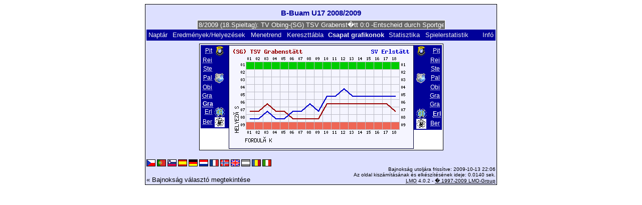

--- FILE ---
content_type: text/html; charset=UTF-8
request_url: https://klarakolumna.bplaced.net/lmo/lmo.php?file=B-Buam%20U17%202008-2009.l98&action=graph&stat1=7&stat2=8&lmouserlang=Magyar
body_size: 2697
content:
<!DOCTYPE HTML PUBLIC "-//W3C//DTD HTML 4.01 Transitional//EN"
					"http://www.w3.org/TR/html4/loose.dtd">
<html lang="de">
<head>
<title>B-Buam U17  2008/2009</title>
<meta http-equiv="Content-Type" content="text/html; charset=utf-8">

  <link type='text/css' rel='stylesheet' href='https://klarakolumna.bplaced.net/lmo/lmo-style-nc.php'>
  <style type='text/css'>@import url('https://klarakolumna.bplaced.net/lmo/lmo-style.php');</style>
</head>
<body>
  <div align="center">
    <table class="lmoMain" cellspacing="0" cellpadding="0" border="0">
      <tr>
        <td colspan="2" align="center"><h1>B-Buam U17  2008/2009</h1></td>
      </tr>
      <tr>
        <td colspan="2" align="center">  <div align="center">    <script type="text/javascript">  var msg1tc320=" +++ B-Buam U17  2008/2009 (18.Spieltag): TV Obing-(SG) TSV Grabenst�tt 0:0 -Entscheid durch Sportgericht:TV Obing gyõztesnek nyílvánítva +++ FC Reit i. Winkl-SpVgg Pittenhart 3:2  +++ SV Erlst�tt-(SG) TV Stein 1:1  +++  ";
  var laengetc320=msg1tc320.length;
  var timerIDtc320 = null;
  var timerRunningtc320 = false;
  var idtc320,pausetc320=0,positiontc320=0;
  function marqueetc320(){
    var i,k,msg=msg1tc320;
    k=(60/msg.length)+1;
    for(i=0;i<=k;i++) msg+=""+msg;
    document.tc320.marquee.value=msg.substring(positiontc320,positiontc320+120);
    if(positiontc320++==laengetc320) positiontc320=0;
    id=setTimeout("marqueetc320()",1000/10.1);
    }
  function actiontc320(){
    if(!pause) {
      clearTimeout(id);
      pause=1;
      }
    else{
      marquee();
      pause=0;
    }
  }
  if (laengetc320>0) {
    if (document.layers) {  //Bug in NN4 -> Keine Styles erlaubt
      document.write('<form name="tc320"><input type="text" name="marquee" SIZE="60" readonly><\/form>');
    }else{
      document.write('<form name="tc320" style="margin:0 auto;"><input style="background:#666;color:#fff;border:1px solid #fff;" type="text" name="marquee" SIZE="60" readonly><\/form>');
    }
    marqueetc320();
  }
    </script>

    <noscript>
    <marquee style='background:#666;color:#fff;width:60ex;border:1px solid #fff;'> +++ B-Buam U17  2008/2009 (18.Spieltag): TV Obing-(SG) TSV Grabenst�tt 0:0 -Entscheid durch Sportgericht:TV Obing gyõztesnek nyílvánítva +++ FC Reit i. Winkl-SpVgg Pittenhart 3:2  +++ SV Erlst�tt-(SG) TV Stein 1:1  +++  </marquee>
    </noscript>
  </div></td>
      </tr>
      <tr>
        <td class="lmoMenu" align="left"><a href='/lmo/lmo.php?file=B-Buam U17 2008-2009.l98&amp;action=cal&amp;st=18' title='Megtekinti a bajnokság naptárját'>Naptár</a>&nbsp;&nbsp;<a href='/lmo/lmo.php?file=B-Buam U17 2008-2009.l98&amp;action=results' title='Megtekinti egy adott forduló eredményeit és állásait'>Eredmények/Helyezések</a>&nbsp;&nbsp;<a href='/lmo/lmo.php?file=B-Buam U17 2008-2009.l98&amp;action=program' title='Adott csapat menetrendjének megtekintése'>Menetrend</a>&nbsp;&nbsp;<a href='/lmo/lmo.php?file=B-Buam U17 2008-2009.l98&amp;action=cross' title='Összes eredmény megtekintése'>Kereszttábla</a>&nbsp;&nbsp;Csapat grafikonok&nbsp;&nbsp;<a href='/lmo/lmo.php?file=B-Buam U17 2008-2009.l98&amp;action=stats&amp;stat1=7&amp;stat2=8' title='Statisztikák és elõrejelzések megtekintése'>Statisztika</a>&nbsp;&nbsp;<a href='/lmo/lmo.php?file=B-Buam U17 2008-2009.l98&amp;action=spieler' title='Anzeige der Spielerstatistiken'>Spielerstatistik
</a>&nbsp;&nbsp;&nbsp;&nbsp;<td class="lmoMenu" align="right"><a href='/lmo/lmo.php?file=B-Buam U17 2008-2009.l98&amp;action=info' title='Információ a szkriptrõl és készítõjérõl'>Infó</a></td>
      </tr>
      <tr>
        <td colspan="2" align="center">
<table class="lmoMiddle" cellspacing="0" cellpadding="0" border="0">
  <tr>
    <td valign="top" align="center">
      <table class="lmoMenu" cellspacing="0" cellpadding="0" border="0">        <tr>
          <td align="right">
            <abbr title="Megtekinti a csapat grafikonokat SpVgg Pittenhart">
            	            <a href="/lmo/lmo.php?action=graph&amp;file=B-Buam U17 2008-2009.l98&amp;stat1=1" >Pit</a>
            </abbr>
          </td>
          <td>&nbsp;<img src='https://klarakolumna.bplaced.net/lmo/img/teams/small/SpVgg%20Pittenhart.gif' width="20" height="20"  alt='' /> &nbsp;</td>
        </tr>        <tr>
          <td align="right">
            <abbr title="Megtekinti a csapat grafikonokat FC Reit i. Winkl">
            	            <a href="/lmo/lmo.php?action=graph&amp;file=B-Buam U17 2008-2009.l98&amp;stat1=2" >Rei</a>
            </abbr>
          </td>
          <td>&nbsp;&nbsp;</td>
        </tr>        <tr>
          <td align="right">
            <abbr title="Megtekinti a csapat grafikonokat (SG) TV Stein">
            	            <a href="/lmo/lmo.php?action=graph&amp;file=B-Buam U17 2008-2009.l98&amp;stat1=3" >Ste</a>
            </abbr>
          </td>
          <td>&nbsp;&nbsp;</td>
        </tr>        <tr>
          <td align="right">
            <abbr title="Megtekinti a csapat grafikonokat TSV 1920 Palling">
            	            <a href="/lmo/lmo.php?action=graph&amp;file=B-Buam U17 2008-2009.l98&amp;stat1=4" >Pal</a>
            </abbr>
          </td>
          <td>&nbsp;<img src='https://klarakolumna.bplaced.net/lmo/img/teams/small/TSV%201920%20Palling.gif' width="18" height="20"  alt='' /> &nbsp;</td>
        </tr>        <tr>
          <td align="right">
            <abbr title="Megtekinti a csapat grafikonokat TV Obing">
            	            <a href="/lmo/lmo.php?action=graph&amp;file=B-Buam U17 2008-2009.l98&amp;stat1=5" >Obi</a>
            </abbr>
          </td>
          <td>&nbsp;&nbsp;</td>
        </tr>        <tr>
          <td align="right">
            <abbr title="Megtekinti a csapat grafikonokat ASV Grassau 2">
            	            <a href="/lmo/lmo.php?action=graph&amp;file=B-Buam U17 2008-2009.l98&amp;stat1=6" >Gra</a>
            </abbr>
          </td>
          <td>&nbsp;&nbsp;</td>
        </tr>        <tr>
          <td align="right">
            <abbr title="Megtekinti a csapat grafikonokat (SG) TSV Grabenst�tt">
            	Gra</abbr>
          </td>
          <td>&nbsp;&nbsp;</td>
        </tr>        <tr>
          <td align="right">
            <abbr title="Megtekinti a csapat grafikonokat SV Erlst�tt">
            	            <a href="/lmo/lmo.php?action=graph&amp;file=B-Buam U17 2008-2009.l98&amp;stat1=8" >Erl</a>
            </abbr>
          </td>
          <td>&nbsp;<img src='https://klarakolumna.bplaced.net/lmo/img/teams/small/SV%20Erlst%E4tt.gif' width="20" height="20"  alt='' /> &nbsp;</td>
        </tr>        <tr>
          <td align="right">
            <abbr title="Megtekinti a csapat grafikonokat TSV Bergen">
            	            <a href="/lmo/lmo.php?action=graph&amp;file=B-Buam U17 2008-2009.l98&amp;stat1=9" >Ber</a>
            </abbr>
          </td>
          <td>&nbsp;<img src='https://klarakolumna.bplaced.net/lmo/img/teams/small/TSV%20Bergen.gif' width="20" height="20"  alt='' /> &nbsp;</td>
        </tr>      </table>
    </td>
    <td valign="top" align="center">
      <table class="lmoInner" cellspacing="0" cellpadding="0" border="0">        <tr>
          <td align="center"><img src="https://klarakolumna.bplaced.net/lmo/lmo-paintgraph.php?pganz=2&amp;pgteam1=%28SG%29%20TSV%20Grabenst%E4tt&amp;pgteam2=SV%20Erlst%E4tt&amp;pgteams=9&amp;pgst=18&amp;pgch=1&amp;pgcl=0&amp;pgck=0&amp;pguc=0&amp;pgar=0&amp;pgab=1&amp;pgplatz1=7,7,6,7,7,8,8,8,8,6,6,6,6,6,6,6,6,7,0&amp;pgplatz2=8,8,7,8,8,7,7,6,7,5,5,4,5,5,5,5,5,5,0" border="0" alt="Csapat grafikonok" /></td>
        </tr>

  </table></td>
    <td valign="top" align="center">
      <table class="lmoMenu" cellspacing="0" cellpadding="0" border="0">        <tr>
          <td>&nbsp;<img src='https://klarakolumna.bplaced.net/lmo/img/teams/small/SpVgg%20Pittenhart.gif' width="20" height="20"  alt='' /> &nbsp;</td>
          <td align="right">
            <abbr title="Megtekinti a csapat grafikonokat SpVgg Pittenhart">            <a href="/lmo/lmo.php?action=graph&amp;file=B-Buam U17 2008-2009.l98&amp;stat1=7&amp;stat2=1" >Pit</a></abbr>
          </td>
        </tr>        <tr>
          <td>&nbsp;&nbsp;</td>
          <td align="right">
            <abbr title="Megtekinti a csapat grafikonokat FC Reit i. Winkl">            <a href="/lmo/lmo.php?action=graph&amp;file=B-Buam U17 2008-2009.l98&amp;stat1=7&amp;stat2=2" >Rei</a></abbr>
          </td>
        </tr>        <tr>
          <td>&nbsp;&nbsp;</td>
          <td align="right">
            <abbr title="Megtekinti a csapat grafikonokat (SG) TV Stein">            <a href="/lmo/lmo.php?action=graph&amp;file=B-Buam U17 2008-2009.l98&amp;stat1=7&amp;stat2=3" >Ste</a></abbr>
          </td>
        </tr>        <tr>
          <td>&nbsp;<img src='https://klarakolumna.bplaced.net/lmo/img/teams/small/TSV%201920%20Palling.gif' width="18" height="20"  alt='' /> &nbsp;</td>
          <td align="right">
            <abbr title="Megtekinti a csapat grafikonokat TSV 1920 Palling">            <a href="/lmo/lmo.php?action=graph&amp;file=B-Buam U17 2008-2009.l98&amp;stat1=7&amp;stat2=4" >Pal</a></abbr>
          </td>
        </tr>        <tr>
          <td>&nbsp;&nbsp;</td>
          <td align="right">
            <abbr title="Megtekinti a csapat grafikonokat TV Obing">            <a href="/lmo/lmo.php?action=graph&amp;file=B-Buam U17 2008-2009.l98&amp;stat1=7&amp;stat2=5" >Obi</a></abbr>
          </td>
        </tr>        <tr>
          <td>&nbsp;&nbsp;</td>
          <td align="right">
            <abbr title="Megtekinti a csapat grafikonokat ASV Grassau 2">            <a href="/lmo/lmo.php?action=graph&amp;file=B-Buam U17 2008-2009.l98&amp;stat1=7&amp;stat2=6" >Gra</a></abbr>
          </td>
        </tr>        <tr>
          <td>&nbsp;&nbsp;</td>
          <td align="right">
            <abbr title="Megtekinti a csapat grafikonokat (SG) TSV Grabenst�tt">            <a href="/lmo/lmo.php?action=graph&amp;file=B-Buam U17 2008-2009.l98&amp;stat1=7&amp;stat2=7" >Gra</a></abbr>
          </td>
        </tr>        <tr>
          <td>&nbsp;<img src='https://klarakolumna.bplaced.net/lmo/img/teams/small/SV%20Erlst%E4tt.gif' width="20" height="20"  alt='' /> &nbsp;</td>
          <td align="right">
            <abbr title="Megtekinti a csapat grafikonokat SV Erlst�tt">Erl</abbr>
          </td>
        </tr>        <tr>
          <td>&nbsp;<img src='https://klarakolumna.bplaced.net/lmo/img/teams/small/TSV%20Bergen.gif' width="20" height="20"  alt='' /> &nbsp;</td>
          <td align="right">
            <abbr title="Megtekinti a csapat grafikonokat TSV Bergen">            <a href="/lmo/lmo.php?action=graph&amp;file=B-Buam U17 2008-2009.l98&amp;stat1=7&amp;stat2=9" >Ber</a></abbr>
          </td>
        </tr>      </table>
    </td>
  </tr>
</table>

</td>
      </tr>
      <tr>
        <td colspan="2" align="center">        <table width="100%" cellspacing="0" cellpadding="0" border="0">
          <tr>           <td align="center">            </td>
            <td align="center">            </td>
          </tr>
        </table></td>
      </tr>
      <tr>
        <td class="lmoFooter" colspan="2" align="left"><a href='/lmo/lmo.php?file=B-Buam%20U17%202008-2009.l98&amp;action=graph&amp;stat1=7&amp;stat2=8&amp;lmouserlang=Cestina' title='Cestina'><img src='https://klarakolumna.bplaced.net/lmo/img/Cestina.gif' border='1' title='Cestina' alt='Cestina'></a> <a href='/lmo/lmo.php?file=B-Buam%20U17%202008-2009.l98&amp;action=graph&amp;stat1=7&amp;stat2=8&amp;lmouserlang=Portugues' title='Portugues'><img src='https://klarakolumna.bplaced.net/lmo/img/Portugues.gif' border='1' title='Portugues' alt='Portugues'></a> <a href='/lmo/lmo.php?file=B-Buam%20U17%202008-2009.l98&amp;action=graph&amp;stat1=7&amp;stat2=8&amp;lmouserlang=Slovenskega' title='Slovenskega'><img src='https://klarakolumna.bplaced.net/lmo/img/Slovenskega.gif' border='1' title='Slovenskega' alt='Slovenskega'></a> <a href='/lmo/lmo.php?file=B-Buam%20U17%202008-2009.l98&amp;action=graph&amp;stat1=7&amp;stat2=8&amp;lmouserlang=Espanol' title='Espanol'><img src='https://klarakolumna.bplaced.net/lmo/img/Espanol.gif' border='1' title='Espanol' alt='Espanol'></a> <a href='/lmo/lmo.php?file=B-Buam%20U17%202008-2009.l98&amp;action=graph&amp;stat1=7&amp;stat2=8&amp;lmouserlang=Deutsch' title='Deutsch'><img src='https://klarakolumna.bplaced.net/lmo/img/Deutsch.gif' border='1' title='Deutsch' alt='Deutsch'></a> <a href='/lmo/lmo.php?file=B-Buam%20U17%202008-2009.l98&amp;action=graph&amp;stat1=7&amp;stat2=8&amp;lmouserlang=Nederlands' title='Nederlands'><img src='https://klarakolumna.bplaced.net/lmo/img/Nederlands.gif' border='1' title='Nederlands' alt='Nederlands'></a> <a href='/lmo/lmo.php?file=B-Buam%20U17%202008-2009.l98&amp;action=graph&amp;stat1=7&amp;stat2=8&amp;lmouserlang=Francais' title='Francais'><img src='https://klarakolumna.bplaced.net/lmo/img/Francais.gif' border='1' title='Francais' alt='Francais'></a> <a href='/lmo/lmo.php?file=B-Buam%20U17%202008-2009.l98&amp;action=graph&amp;stat1=7&amp;stat2=8&amp;lmouserlang=Norsk' title='Norsk'><img src='https://klarakolumna.bplaced.net/lmo/img/Norsk.gif' border='1' title='Norsk' alt='Norsk'></a> <a href='/lmo/lmo.php?file=B-Buam%20U17%202008-2009.l98&amp;action=graph&amp;stat1=7&amp;stat2=8&amp;lmouserlang=English' title='English'><img src='https://klarakolumna.bplaced.net/lmo/img/English.gif' border='1' title='English' alt='English'></a> <img title='Magyar' src='https://klarakolumna.bplaced.net/lmo/img/Magyar.selected.gif' border='1' alt='Magyar'> <a href='/lmo/lmo.php?file=B-Buam%20U17%202008-2009.l98&amp;action=graph&amp;stat1=7&amp;stat2=8&amp;lmouserlang=Romanian' title='Romanian'><img src='https://klarakolumna.bplaced.net/lmo/img/Romanian.gif' border='1' title='Romanian' alt='Romanian'></a> <a href='/lmo/lmo.php?file=B-Buam%20U17%202008-2009.l98&amp;action=graph&amp;stat1=7&amp;stat2=8&amp;lmouserlang=Italiano' title='Italiano'><img src='https://klarakolumna.bplaced.net/lmo/img/Italiano.gif' border='1' title='Italiano' alt='Italiano'></a> &nbsp;</td>
      </tr>
      <tr>
        <td colspan="2">
          <table width="100%" cellspacing="0" cellpadding="0" border="0">
            <tr>
              <td valign="bottom" align="left"><a href='/lmo/lmo.php' title='Itt tölthet be egy másik bajnokságot'>« Bajnokság választó megtekintése</a>&nbsp;&nbsp;&nbsp;</td>
              <td class="lmoFooter" valign="bottom" align="right">Bajnokság utoljára frissítve:&nbsp;2009-10-13 22:06<br>Az oldal kiszámításának és elkészítésének ideje: 0.0140 sek.<br><acronym title="Liga Manager Online">LMO</acronym> 4.0.2 - <a href="http://www.liga-manager-online.de/" title="Click here to get informations about this script">� 1997-2009 LMO-Group</a></td>
            </tr>
    	    </table>
        </td>
      </tr>
    </table>
  </div>
</body>
</html>